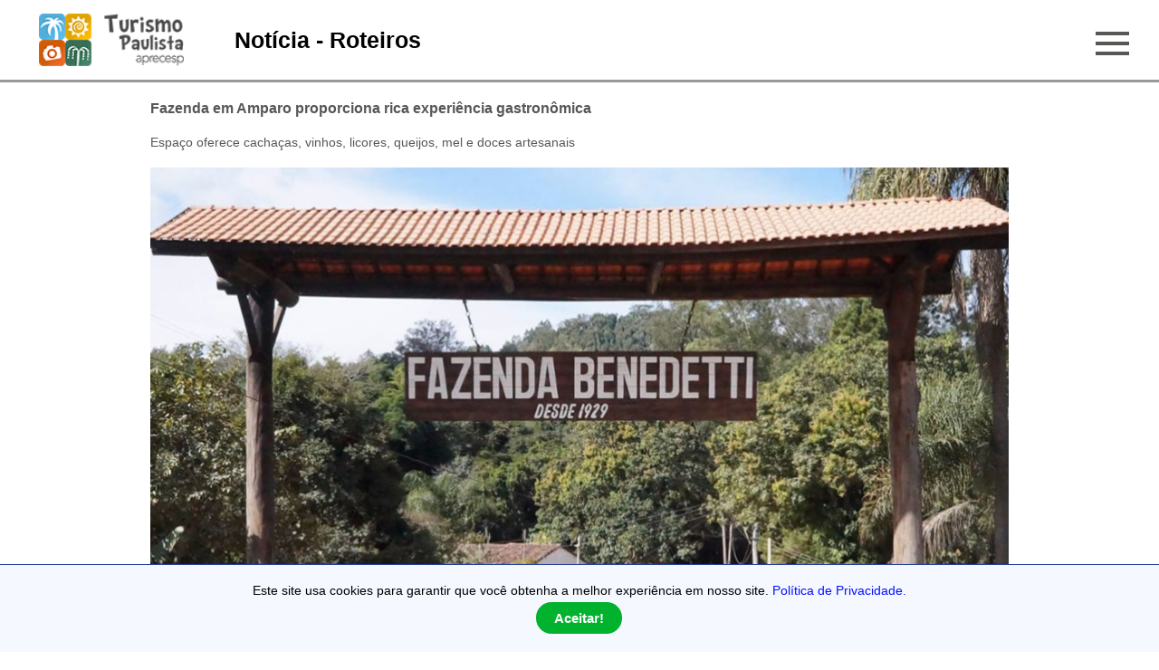

--- FILE ---
content_type: text/html; charset=UTF-8
request_url: https://www.turismopaulista.tur.br/noticia/03-10-2021_fazenda_em_amparo_proporciona_rica_experiencia_gastronomica
body_size: 4809
content:

<!doctype html>
<html lang="pt-br">
	<head>
        <meta charset="utf-8">
        <meta name="viewport" content="width=device-width, height=device-height, initial-scale=1.0, user-scalable=0, minimum-scale=1.0, maximum-scale=1.0">
                
        <link rel="shortcut icon" type="image/x-icon" href="imagens/icone.ico">        
        
        <link type="text/css" rel="stylesheet" href="../lib/css/estilo.css" />
		
		
		<style>

.box-cookies.hide {
  display: none !important;
}

.box-cookies {
position:fixed;
		left:0;
		bottom:0;
		background:#F5F8FE;
		padding:20px 0 20px 0;
		border-top:1px solid #273F9F;
		z-index:998;
}

.box-cookies .msg-cookies,
.box-cookies .btn-cookies {
  text-align: center;
  padding: 25px;
  color: #fff;
  font-size: 18px;
}

.box-cookies .btn-cookies {
 /* background: #1e88e5;
  cursor: pointer;
  align-self: normal;*/
	
	
	display:inline-block;
				width:auto;
				margin:5px 0 0 0;
				padding:10px 20px 10px 20px;
				font-size:15px;
				line-height:15px;
				color:#FFFFFF;
				font-weight:bold;
				border-radius:50px;
				background:#00B22D;
				outline:none;
				cursor:pointer;
				transition:0.5s;
	
}

@media screen and (max-width: 600px) {
  .box-cookies {
    flex-direction: column;
  }
}

</style>
		
	<style>
	
	/* Remover sublinhado do link apenas nesse bloco (opcional) */
.item a {
  text-decoration: none;
}

/* Botão simples */
.mais_noticias {
  display: inline-block;
  padding: 10px 18px;
  background: #bf202e;   /* cor de fundo padrão */
  color: #fff;           /* cor do texto padrão */
  border: 2px solid #bf202e;
  border-radius: 6px;
  font-weight: 600;
  /* Opcional: transição suave */
  transition: background-color 0.2s ease, color 0.2s ease;
	max-width: 40%;
}

/* Inverte as cores quando passar o mouse (ou focar) no link pai */
.item a:hover .mais_noticias,
.item a:focus .mais_noticias {
  background: #fff;
  color: #bf202e;
}
	
	</style>		
        
        <script type="text/javascript" src="../lib/js/jquery-2.2.0.min.js"></script>
<script async src="https://www.googletagmanager.com/gtag/js?id=G-YVMHBXGCVR"></script>
<script>
  window.dataLayer = window.dataLayer || [];
  function gtag(){dataLayer.push(arguments);}
  gtag('js', new Date());

  gtag('config', 'G-YVMHBXGCVR');
</script>		 



        
                
        <meta name="description" content="" />
        <meta name="keywords" content="" />
        
        <title>Turismo Paulista - Aprecesp</title>  
          
    </head>





    <body>
    	
        <header>
	
	<div class="box-cookies hide">
	
	<div class="area-conteudo"> 
        <div class="texto">
            Este site usa cookies para garantir que você obtenha a melhor experiência em nosso site. <a href="politica_de_privacidade.pdf" target="_blank" title="Política de Privacidade">Política de Privacidade.</a>
        </div>
        <div class="bt">
            <button class="btn-cookies">Aceitar!</button>
        </div>
    </div>
	

	
	
   <!--p class="msg-cookies">Este site usa cookies para garantir que você obtenha a melhor experiência em nosso site. <a href="arquivo/Politica-de-Privacidade-BMS-Robson-Godoi.docx" target="_blank" title="Política de Privacidade">Política de Privacidade</a></p-->
   
</div>

<script>
	//verificar se foi aceito e ocultar div "box-politica"
	//document.getElementById("box-politica").style.display="none";
	
	/*function aceitarPolitica(){
		document.getElementById("box-politica").style.display="none";
		alert('Executar código');
			
	}*/
	
	(() => {
  if (!localStorage.pureJavaScriptCookies) {
    document.querySelector(".box-cookies").classList.remove('hide');
  }
  
  const acceptCookies = () => {
    document.querySelector(".box-cookies").classList.add('hide');
    localStorage.setItem("pureJavaScriptCookies", "accept");
  };
  
  const btnCookies = document.querySelector(".btn-cookies");
  
  btnCookies.addEventListener('click', acceptCookies);
})();
	
	
</script>
	
	
    <div id="topo">
        <div id="logo">
            <a href="../index" title="Turismo Paulista aprecesp">
                <img src="../imagens/logo-turismo-paulista.png" alt="Turismo Paulista aprecesp" />
            </a>
        </div>
        <div id="titulo-pagina">
            <h1 style="color:black">Notícia - Roteiros</h1>
        </div>
        <div id="box-pesquisa">
                          
                                    
        </div>
        <div id="box-menu">
            <img src="../imagens/icone-menu.png" alt="Menu" id="icone-menu" title="Menu" />
            <div id="tela-menu">
                <div id="fechar"><img src="../imagens/icone-fechar-menu.png" alt="" title="Fechar" /></div>
                <div class="menu">
                    <div class="box-link">
    <a href="../index" title="Home" class="">Home</a>
</div>
<div class="box-link">
    <a href="../estancias" title="Estâncias" class="">Estâncias</a>
</div>
<div class="box-link">
    <a href="../quem-somos" title="Segmentos turísticos" class="">Segmentos turísticos</a>
</div>
<div class="box-link">
    <a href="../roteiros-circuitos" title="Roteiros e circuitos" class="">Roteiros e circuitos</a>
</div>
<div class="box-link">
    <a href="../noticias" title="Notícias" class="">Notícias</a>
</div>
<div class="box-link">
    <a href="../quem-somos" title="Quem somos" class="">Quem somos</a>
</div>
<div class="box-link">
    <a href="../agenda" title="Agenda" class="">Agenda</a>
</div>
<div class="box-link">
    <a href="../cadastro" title="Cadastro" class="">Cadastro</a>
</div>
<div class="box-link">
    <a href="../login" title="Associados" class="">Associados</a>
</div>
<div class="box-link box-link-politica">
    <a href="../politica_de_privacidade.pdf" title="Política de privacidade e direitos autorais" class="politica-privacidade.php" target="_blank">Política de privacidade e direitos autorais</a>
</div>                </div>
            </div>
        </div>
    </div>
</header>        
    	<div id="area-conteudo">
        	<div id="area-dir"></div>
            <div id="conteudo">
                
                <div class="post">
                    <div class="titulo">
                        Fazenda em Amparo proporciona rica experiência gastronômica                    </div>
                    <div class="subtitulo">
                        Espaço oferece cachaças, vinhos, licores, queijos, mel e doces artesanais                    </div>
                    <div class="imagem">
						
												
						<img src="../imagens/conteudo/730.jpg" alt="" />
						
												
                        
                    </div>
                    <div class="texto">
                    	<p>A <strong>Fazenda Benedetti,</strong> no Circuito das &Aacute;guas, &eacute; conhecida por seus produtos artesanais. Localizada em Amparo, a propriedade de 1929 produz cacha&ccedil;as, algumas delas premiadas, vinhos, licores, mel, queijos, doces.&nbsp;&nbsp;<br />
Todo o espa&ccedil;o fica aberto para visita&ccedil;&atilde;o. &Eacute; poss&iacute;vel conhecer a hist&oacute;ria da fam&iacute;lia de origem italiana propriet&aacute;ria da fazenda e se conectar com a natureza. O programa &eacute; ideal para os fins de semana ou feriados e pode ser feito individualmente ou em pequenos grupos, fam&iacute;lias e casais.<br />
<strong>Produtos artesanais e loja&nbsp;</strong><br />
A fazenda conta com o Caf&eacute; Spazio Benedetti, uma cafeteria que oferece sandu&iacute;ches, bolos caseiros, sucos e o tradicional caf&eacute; coado na hora. Ainda &eacute; poss&iacute;vel experimentar o chocolate da Nonna, caf&eacute; com leite trufado Benedetti e os demais itens dispon&iacute;veis no card&aacute;pio.<br />
Na propriedade existe tamb&eacute;m a Panetteria Zia Theresa, com p&atilde;o da fazenda, crostoli e outras op&ccedil;&otilde;es italianas, como talharim nos sabores alho, uva, integral, defumado, cacha&ccedil;a e mel. No local, &eacute; poss&iacute;vel encontrar uma sele&ccedil;&atilde;o de espumantes e vinhos de diferentes teores.<br />
Os variados alimentos proporcionam experi&ecirc;ncias gastron&ocirc;micas, com gostinho de interior. Os Benedetti disponibilizam uma loja em que visitantes podem comprar os licores e cacha&ccedil;as de fabrica&ccedil;&atilde;o pr&oacute;pria, al&eacute;m do mel, doces, compotas, geleias, pimentas e conservas tamb&eacute;m produzidos na fazenda.<br />
<strong>Origem da Fazenda</strong><br />
A fam&iacute;lia Benedetti t&ecirc;m origem italiana. Por volta de 1880, impulsionados pelas transforma&ccedil;&otilde;es socioecon&ocirc;micas que afetaram a Europa, a fam&iacute;lia imigrou para o Brasil, especificadamente para as cidades de Amparo e Serra Negra. Quando chegaram na regi&atilde;o, come&ccedil;aram a trabalhar como meeiros na cafeicultura e assim conquistaram a fazenda onde hoje vivem.<br />
J&aacute; em 1929, como pagamento de uma d&iacute;vida, o patriarca Antonio Benedetti recebeu um alambique para produ&ccedil;&atilde;o de cacha&ccedil;a juntamente com dois burros. &Eacute; esse o divisor de &aacute;guas na hist&oacute;ria da fam&iacute;lia.<br />
Como j&aacute; possu&iacute;a o engenho, Antonio e seus filhos come&ccedil;aram a produzir cacha&ccedil;a para consumo pr&oacute;prio e o excedente era vendido para vizinhos. A fama da boa bebida se espalhou e a produ&ccedil;&atilde;o aumentou gradativamente. At&eacute; hoje a fam&iacute;lia produz cacha&ccedil;a artesanalmente, mantendo a tradi&ccedil;&atilde;o h&aacute; mais de 92 anos.<br />
<strong>Localiza&ccedil;&atilde;o e contatos</strong><br />
Para conhecer a Fazenda Benedetti basta entrar em contato atrav&eacute;s do telefone (19) 3807-9727 ou pelo WhatsApp (19) 9.7114-4731. O atendimento ocorre todos os dias, das 8h &agrave;s 17h.<br />
O espa&ccedil;o fica na Rodovia SP 360 (Amparo/Serra Negra) Km 138, Almeidas, Amparo/SP. Para saber mais, &eacute; poss&iacute;vel acessar a p&aacute;gina da Fazenda Benedetti no <a href="https://www.facebook.com/fazendabenedetti"><strong>Facebook</strong></a>, <a href="https://www.instagram.com/fazendabenedetti/"><strong>Instagram</strong></a> ou o <a href="https://www.fazendabenedetti.com.br/index.html"><strong>site</strong></a> do empreendimento.</p>
						
												<a  class="mais_noticias" href="https://www.acidadeon.com/circuitodasaguas/acontece-no-circuito/NOT,0,0,1669396,fazenda-em-amparo-proporciona-rica-experiencia-gastronomica.aspx" target="_blank">
							</a>
												
				
						
												
				
						
													
						
                    </div>
					
					
					
                    
										
                    <div class="data-autor">
                        <strong>Autor: </strong>A CIDADE ON <br><strong>Data:</strong> 03/10/2021                    </div>          
					
					
					
					
                    <!--div class="tag">
                        <a href="#" title="tags">#tags</a>
                        <a href="#" title="tags">#tags</a>
                        <a href="#" title="tags">#tags</a>
                        <a href="#" title="tags">#tags</a>
                        <a href="#" title="tags">#tags</a>
                        <a href="#" title="tags">#tags</a>
                    </div-->
                </div>
                                
                <!--div class="item">
                	<div class="titulo">
                        Comentários:
                    </div>
                    <div id="comentarios">
                        <div class="comentario">
                            <div class="foto">
                            	<img src="imagens/foto-comentario.jpg" alt="" />
                            </div>
                            <div class="texto">
                            	Lorem ipsum dolor sit amet, consectetuer adipiscing elit, sed diam nonummy nibh euismod tincidunt ut
laoreet dolore magna aliquam erat volutpat. Ut wisi enim ad minim veniam, quis nostrud exerci tation<br />
								< | > <a href="#" title="Responder">Responder</a> • <a href="#" title="Compartilhar">Compartilhar</a>
                            </div>
                        </div>
                        <div class="comentario">
                            <div class="foto">
                            	<img src="imagens/foto-comentario.jpg" alt="" />
                            </div>
                            <div class="texto">
                            	Lorem ipsum dolor sit amet, consectetuer adipiscing elit, sed diam nonummy nibh euismod tincidunt ut
laoreet dolore magna aliquam erat volutpat. Ut wisi enim ad minim veniam, quis nostrud exerci tation<br />
								< | > <a href="#" title="Responder">Responder</a> • <a href="#" title="Compartilhar">Compartilhar</a>
                            </div>
                        </div>
                    </div>
                </div-->
                
                                
            </div>
            <div id="area-esq"></div>
        </div>
        
        <footer>
    <div id="rodape">
        <div class="area-conteudo">
            <div id="redes-sociais">
                <div class="box-rede">
                    <a href="https://www.instagram.com/turismopaulista/#" target="_blank" title="">
                        <img src="../imagens/icone-instagram.png" alt="" />
                    </a>
                </div>
                <div class="box-rede">
                    <a href="https://www.facebook.com/turismopaulista" target="_blank" title="">
                        <img src="../imagens/icone-facebook.png" alt="" />
                    </a>
                </div>
                <div class="box-rede">
                    <a href="https://www.youtube.com/@turpaulista" target="_blank" title="">
                        <img src="../imagens/icone-youtube.png" alt="" />
                    </a>
                </div>
               
				
				<div class="box-rede">
                    <a href="https://www.tiktok.com/@turismopaulista?_t=ZM-8y33zwVztuI&_r=1" target="_blank" title="">
                        <img src="../imagens/icone_tiktok.png" alt="" />
                    </a>
                </div>
				
				 <div class="box-rede">
                    <a href="https://www.flickr.com/photos/97736029@N02/sets/" target="_blank" title="">
                         <img src="../images/flickr.png" alt="" />
                    </a>
                </div>
				
				<div class="box-rede">
                    <a href="https://www.linkedin.com/in/aprecesp-turismo-paulista-4488aab3/" target="_blank" title="">
                         <img src="../images/linkedin.png" alt="" />
                    </a>
                </div>
				
				
            </div>
        </div>
        <div id="menu-rodape">
            <div class="box-link">
    <a href="../index" title="Home" class="">Home</a>
</div>
<div class="box-link">
    <a href="../estancias" title="Estâncias" class="">Estâncias</a>
</div>
<div class="box-link">
    <a href="../quem-somos" title="Segmentos turísticos" class="">Segmentos turísticosaaa</a>
</div>

<div class="box-link">
    <a href="../roteiros-circuitos" title="Roteiros e circuitos" class="">Roteiros e circuitos</a>
</div>
<div class="box-link">
    <a href="../noticias" title="Notícias" class="">Notícias</a>
</div>
<div class="box-link">
    <a href="../quem-somos" title="Quem somos" class="">Quem somos</a>
</div>
<div class="box-link">
    <a href="../agenda" title="Agenda" class="">Agenda</a>
</div>
<div class="box-link">
    <a href="../cadastro" title="Cadastro" class="">Cadastro</a>
</div>
<div class="box-link">
    <a href="../associados" title="Associados" class="">Associados</a>
</div>
<div class="box-link box-link-politica">
    <a href="../politica_de_privacidade.pdf" title="Política de privacidade e direitos autorais" class="politica-privacidade.php" target="_blank">Política de privacidade e direitos autorais</a>
</div>                      
        </div>
        <div id="copy">
            © Todos os direitos reservados
        </div>
        
    </div>
</footer>

<script>
    $("#topo #box-menu #icone-menu").click(function(){
        //$(".menu>ul").toggle(); sem efeito
        $("#tela-menu").slideToggle(300); //com efeito
        //$('html, body').css({
            //overflow: 'hidden'
        //});
    });
    $("#tela-menu #fechar").click(function(){
        //$(".menu>ul").toggle(); sem efeito
        $("#tela-menu").slideToggle(300); //com efeito
        //$('html, body').css({
            //overflow: 'auto'
        //});
    });
    
    $(function() {
        $("#submenu-cidade-item a").click(function (event) {
            event.preventDefault();
            var idElemento = $(this).attr("href");
            var deslocamento = $(idElemento).offset().top;
            $('html, body').animate({ scrollTop: deslocamento }, 'slow');
        });
    });
</script>
                
    </body>
</html>

--- FILE ---
content_type: text/css
request_url: https://www.turismopaulista.tur.br/lib/css/estilo.css
body_size: 31957
content:
	@font-face{
		font-family:'Gotham-Book';
		src: url('../fontes/Gotham-Book/Gotham-Book.eot');
		src: url('../fontes/Gotham-Book/Gotham-Book.eot') format('embedded-opentype'),
			 url('../fontes/Gotham-Book/Gotham-Book.woff') format('woff'),
			 url('../fontes/Gotham-Book/Gotham-Book.ttf') format('truetype'),
			 url('../fontes/Gotham-Book/Gotham-Book.svg#Gotham-Book') format('svg');
	}
	*{
		font-family:Verdana, Geneva, sans-serif;
		font-size:14px;
		color:#000000;
		padding:0;
		margin:0;
		border:0;
	}	
	html, body {
		width:100%;
		height:100%;
		margin:0 auto;
		text-align:center;
		background:#FFFFFF;
	}
	body{
		overflow-x: hidden;
	}
	img{
		width:100%;
		height:auto;
		border:0;
		margin-bottom:-3px;
	}
	p{
		margin-bottom:15px !important;
	}
	a{
		text-decoration:none;
		transition:0.5s;
		color: #0411FF;
	}
		a:hover{
		}
	div{
		display:inline-block;
		vertical-align:top;
		width:100%;
	}
	.area-conteudo{
		width:96%;
		max-width:1350px;
		padding:0 2% 0 2%;
	}
	::selection {
		background:#CCD5DE;
		color:#000;
	}
	::-moz-selection {
		background:#CCD5DE;
		color:#000;
	}
	::-webkit-input-placeholder { /* Edge */
	  color:#A6A6A9;
	}	
	:-ms-input-placeholder { /* Internet Explorer 10-11 */
	  color:#A6A6A9;
	}	
	::placeholder {
	  color:#A6A6A9;
	}
	
:root {
	--cor-1: #F6F6F6;
	--cor-2: #FFFFFF;
	--cor-3: #575757;
	--tam-font-titulo-post: 35px;
	--tam-font-titulo-pagina: 25px;
	--tam-font-titulo: 14px;
	--tam-font-texto: 12px;
}

/* ----- TELA MENU ----- */
	#tela-menu{
		display:none;
		position:absolute;
		right:0;
		top:74px;
		width:20%;
		min-width:250px;
		height:auto;
		max-height:70vh;
		overflow:auto;
		padding:10px 2% 10px 2%;
		background:rgba(246,246,246,1);
		z-index:999;
		border:1px solid #999999;
	}
		#tela-menu #fechar{
			display:none;
			position:absolute;
			width:auto;		
			right:5.5%;
			top:30px;
		}
			#tela-menu #fechar img{
				width:32px;
				height:38px;
				cursor:pointer;
			}
		#tela-menu .menu{
			flex-wrap:wrap;
			align-content:top;	
			text-align:left;
		}
			#tela-menu .menu .box-link{
				padding:10px 0 10px 0;
				vertical-align:middle;
			}
				#tela-menu .menu .box-link a{
					display:inline-block;
					width:100%;
					font-size:18px;
					color:#575757;
				}
				footer #rodape #menu-rodape .box-link .up{
					color:#000000;
				}

/* ----- BANNER ----- */
	#banner{
		padding:50px 0 50px 0;
		margin:0 0 10px 0;
	}
		#banner #box-pesquisa{
			width:50%;
			padding:0 0 50px 0;
		}
			#idiomas{
				font-weight:bold;
				font-size:14px;
			}
				#idiomas a{
					font-weight:bold;
					font-size:14px;
				}
		#banner #imagem-menu{
		}
			.banner-intranet #imagem-menu #menu-intranet-mobile{
				display:none;
				width:500px;
			}
			.banner-intranet #imagem-menu #menu-intranet{
				width:975px;
			}
			
			.banner-index #imagem-menu #menu-index-mobile{
				display:none;
				width:500px;
			}
			.banner-index #imagem-menu #menu-index{
				width:804px;
			}
			
	.banner-intranet{
		background:url(../../imagens/banner-intranet.jpg) center top no-repeat;
		background-size:cover;
	}
	/*.banner-index{
		background:url(../../imagens/banner-index.jpg) center top no-repeat;
		background-size:cover;
	}*/

/* ----- TOPO----- */
	header{}
		header #topo{
			display:flex;
			border-bottom:3px solid #999999;
		}
			header #topo #logo{
				width:30%;
				padding:15px 2% 15px 1%;
			}
				header #topo #logo img{
					max-width:160px;
				}
			header #topo #titulo-pagina{
				width:45%;
				padding:30px 3% 10px 0;
				text-align:left;
				vertical-align:top;
			}
				header #topo #titulo-pagina h1{
					font-size: var(--tam-font-titulo-pagina);
				}
			header #topo #box-pesquisa{
				width:75%;
				padding:30px 0 10px 0;			
			}
				.campo-busca{
					width: calc(100% - 42px);
					padding:7px 35px 7px 5px;
					border:1px solid #575756;
					border-radius:5px;
					background:url(../../imagens/lupa-campo-pesquisa.png) 99% no-repeat #FFF;
					outline:none;
					text-align:center;
					-webkit-appearance:inherit;
					-moz-appearance:inherit;
					appearance:inherit;
				}
				.campo-busca-interna{
					width: calc(75% - 42px);
					background-color:#F6F6F6;
					padding:15px 35px 15px 5px;
				}
					.campo-estancia{
						max-width:250px;
					}
			header #topo #box-menu{
				width:7%;
				padding:35px 2% 10px 2%;
			}
				header #topo #box-menu img{
					max-width:37px;
					cursor:pointer;
				}

/* ----- CONTEÚDO ----- */
	#area-conteudo{
		display:flex;
	}
		#area-conteudo #area-dir, #area-conteudo #area-esq{
			width:13%;
		}
			.box-lateral{
				width:90%;
				padding:70px 5% 20px 5%;
			}
				.box-lateral .titulo{					
				}
				.box-lateral a{
					display:inline-block;
					max-width: 80px;
					padding:5px 5% 5px 5%;
					margin:5px 0 0 0;
					/*border:1px solid #000000;
					border-radius:5px;		
					text-align:center;		*/
				}
					.box-lateral a:hover{
						background:#F6F6F6;	
					}
				
		#area-conteudo #conteudo{
			width:74%;			
		}
		
		.carrossel{
			padding:20px 0 20px 0;
		}
			.carrossel .box-imagem{
				position:relative;
				text-align:left;
			}
				.carrossel .box-imagem .tarja{
					position:absolute;
					width:96%;
					top:25px;
					padding:25px 2% 25px 2%;
					background-color:rgba(255,255,255,.5);
					font-size: var(--tam-font-titulo-post);
					font-weight:bold;
					text-align:center;
				}
				.carrossel .box-imagem .tarja-baixo{
					top:inherit;
					bottom:60px;
				}
				
		.botao-mais{
			padding:10px 0 0 0;
			text-align:center;
		}		
		.menu-item{
			display:flex;
			justify-content:space-between;
		}
			.menu-item a, .botao-mais a{
				display:inline-block;
				color: #ffffff;
				width:auto;
				padding:10px 20px 10px 20px;			
				background:#bf202e;
				text-align:center;
				font-weight:bold;
			}
				.menu-item a:hover, .botao-mais a:hover{
					background:#ffff;
					color: #bf202e;
				}
		
		#box-estancias{
			display:flex;
			justify-content:space-between;
		}
			#box-estancias .apresentacao{
				width:47% !important;
			}
			#box-estancias .receptivo-segmento{
				width:48%;
			}
				#box-estancias .receptivo-segmento .segmento .box-icones{
					text-align:left;
				}
					#box-estancias .receptivo-segmento .segmento .box-icones a{
						display:inline-block;
						width:45px;
						margin:10px 5px 0 5px;
					}
		
		#box-segmentos{
			display:flex;
			justify-content:space-between;
			flex-wrap:wrap;
			padding:0 0 0 0;
		}
			#box-segmentos .texto{
				padding-top:0 !important;
				padding-bottom:0 !important;
			}
			#box-segmentos .box-links{
				display:flex;
				justify-content:space-between;
				flex-wrap:wrap;
				width:60%;
				padding:0 0 0 0;
			}
				#box-segmentos .box-links a{
					display:inline-block;
					width: calc(48% - 20px);
					padding:10px 10px 10px 10px;
					margin:0 0 10px 0;				
					background:#FFFFFF;
					font-weight:bold; 
					text-decoration: underline;
					vertical-align: middle;
				}
					#box-segmentos .box-links a:hover{
						background: var(--cor-3);
						color:#FFFFFF;
					}
			#box-segmentos .box-icones{
				width:36%;
				text-align:right;
			}
				#box-segmentos .box-icones a{
					display:inline-block;
					width: 55px;
					margin:0 0 10px 10px;
				}
			
		
		#box-roteiros{
			display:flex;
			justify-content:space-between;
			flex-wrap:wrap;
			padding:0 0 10px 0;
		}
			#box-roteiros .roteiro{
				display:flex;
				width:47%;
				margin:20px 0 0 0;
			}
				#box-roteiros .roteiro a{
					display:inline-block;
					width:100%;
				}
				#box-roteiros .roteiro .texto-roteiro{
					width:calc(100% - 20px);
					padding:0 5px 0 5px;
					text-align:left;
				}
					#box-roteiros .roteiro .texto-roteiro img{
						float:left;
						width:36%;
						max-width:243px;
						margin:0 15px 0 -5px;
					}
			
			.box-select{
				padding:5px 0 5px 0;
				text-align:left;
			}
				.box-select .campo-select{
					width:auto;
					padding:10px 15px 10px 15px;
					background:#F6F6F6;
				}
					.box-select .campo-select option{
						width:auto;
						margin:5px;
						padding:5px;
						background:#FFFFFF;
					}
			
			.box-secao .submenu{
				display:flex;
				justify-content:space-between;
				text-align:center;
				margin-bottom:5px;
			}
				.box-secao .submenu .botao{
					width:calc(24% - 40px);
					padding:10px 20px 10px 20px;
					background:#FFFFFF;
					font-weight:bold;
					cursor:pointer;
				}
				.box-secao .submenu .botao-ativo{
					padding:10px 20px 15px 20px;
					margin-bottom:-5px;
				}
			
			.box-secao .paginas{
				height:auto;
				max-height:290px;
				overflow:auto;	
			}	
			.box-secao .paginas-ativa{
				display:inline-block;			
			}
			.box-secao .paginas-inativa{
				display:none;			
			}			
				.box-secao .paginas::-webkit-scrollbar{
					width:10px;
				}			
				.box-secao .paginas::-webkit-scrollbar-track{
					-webkit-box-shadow:inset 0 0 6px rgba(237,237,237,1); 
					border-radius:10px;
				}			
				.box-secao .paginas::-webkit-scrollbar-thumb{
					border-radius:10px;
					-webkit-box-shadow:inset 0 0 6px rgba(198,198,198,1); 
				}
				.box-secao .paginas .secao-item{
					width:calc(100% - 10px);
					padding-right:10px;
				}
					.box-secao .paginas .carrossel{
						float:left;
						width:20%;
						max-width:175px;
						margin:-15px 15px 0 0 !important;
					}
		.box-noticias-lado{
			display:flex;
			width:32%;
			justify-content:space-between;
			flex-wrap:wrap;
		}
			.box-noticias-lado .noticia{
				width:100%;
				margin:20px 0 0 0;				
			}
				.box-noticias-lado .noticia a{
					display:inline-block;
					width:100%;
					background:#FFFFFF;
				}
				.box-noticias-lado .noticia .texto-noticia{
					width:calc(100% - 10px);
					padding:0 5px 0 5px;					
					font-size:13px;
				}
					.box-noticias-lado .noticia .texto-noticia img{
						float:left;
						width:41%;
						margin:0 5px 0 -5px;
					}
					.box-noticias-lado .noticia .texto-noticia .subtitulo{
						color:#009FE3;
					}			
				
		#box-noticias{
			display:flex;
			justify-content:space-between;
			flex-wrap:wrap;
			padding:0 0 10px 0;
		}
			#box-noticias .noticia{
				display:flex;
				width:32%;
				margin:20px 0 0 0;
				background:#FFFFFF;
			}
				#box-noticias .noticia a{
					display:inline-block;
					width:100%;
				}
				#box-noticias .noticia .texto-noticia{
					width:calc(100% - 10px);
					padding:0 5px 0 5px;					
					font-size:13px;
				}
					#box-noticias .noticia .texto-noticia img{
						float:left;
						width:41%;
						margin:0 5px 0 -5px;
					}
					#box-noticias .noticia .texto-noticia .subtitulo{
						color:#009FE3;
					}
		#mapa-mobile{
			display:none;
			padding:20px 0 20px 0;
		}
			#mapa-mobile img{
				width:90%;
				max-width:928px;
			}
		#mapa-desktop{
			display:inline-block;
		}
		#icones-cidades{
			display:none;
		}
		
		#mapa{
			padding:20px 0 20px 0;
		}
			#mapa img{
				max-width:815px;
			}
		
		.post{
			padding:20px 0 20px 0;
			text-align:left;
		}
			.post .titulo{
				color: var(--cor-3);
				font-size: 16px;
				font-weight:bold;
			}
			.post .subtitulo{
				padding:20px 0 20px 0;
				color: var(--cor-3);
				font-size: 14px;
			}
			.post .texto{
				padding:20px 0 20px 0;
			}
			.post .data-autor{
				width:35%;
				font-size: var(--tam-font-texto);
				color: var(--cor-3);
				line-height:22px;
			}
			.post .tag{
				float:right;
				width:60%;
				text-align:right;
			}
				.post .tag a{
					display:inline-block;
					color: var(--cor-3);
					width:auto;
					margin:0 0 5px 10px;
				}
		
		.comentario{
			display:flex;
			flex-wrap:wrap;
			align-items:center;
		}
			.comentario .foto{
				width:75px;
			}
				.comentario .foto img{
					width:50px;
					border-radius:50px;
				}
			.comentario .texto{
				width:calc(100% - 75px);
			}
				
		#parceiros{
			display:flex;
			flex-wrap:wrap;
			justify-content:space-between;
		}
			#parceiros .parceiro{
				width:21%;
				padding:10px 0 0 0;
			}
		
		#noticias{
			display:flex;
			justify-content:space-between;
		}
			#noticias .noticia{
				width:20%;
				padding:10px 0 0 0;
			}
			#noticias .noticia .texto-noticia{
				width: calc(100% - 10px);
				padding:5px 5px 5px 5px;
				margin:3px 0 0 0;
				background:#FFFFFF;
			}
				#noticias .noticia .texto-noticia .subtitulo{
					color:#009FE3;
				}
	.box-calendario{
		width:50%;
		padding:10px 25% 10px 25%;
		text-align:center;
	}
		.box-calendario .box-mes{
			padding:5px 0 5px 0;
			background:#FFF;
		}
		.box-calendario .box-dias{
			display:flex;
			flex-wrap:wrap;
			width:calc(100% - 10px);
			padding:5px 5px 5px 5px;
			margin:10px 0 0 0;
			background:#FFF;
		}
			.box-calendario .box-dias .dia{
				width:14%;
				padding:10px 0 10px 0;
				font-weight:bold;
			}
				.box-calendario .box-dias .dia a{
					font-weight:bold;
				}
			.box-calendario .box-dias .hoje{
				background:#F00;
				border-radius:50px;
			}

/* ----- FORMULÁRIOS ----- */
	#area-conteudo .formulario{
		width:60%;
		margin:20px 0 20px 0;
		padding:15px 20% 15px 20%;		
		background: var(--cor-1);
		text-align:left;
	}
	#area-conteudo .form-login{
		padding-top:50px;
		padding-bottom:25px;
	}
		#area-conteudo .formulario .campos{
			width:92% ;
			padding:10px 4% 10px 4%;
			margin:20px 0 0 0;
			color:#595959;
			background:#FFFFFF;
			border:1px solid #000000;
			border-radius:15px;
			outline:none;
			resize:none;
		}
		#area-conteudo .formulario .interesses{
			padding:20px 0 20px 0;
		}
		#area-conteudo .formulario .aceito fieldset label{
			font-size:13px;
		}
		
		#area-conteudo .formulario .box-botao{
			padding:30px 0 0 0;
			text-align:center;
		}
			#area-conteudo .formulario .box-botao .botao{
				-moz-appearance: none !important; 
				-webkit-appearance: none !important; 
				appearance: none !important;
				display:inline-block;
				width:auto;
				padding:10px 10% 10px 10%;
				font-weight:bold;
				border:1px solid #000000;
				border-radius:15px;				
				background:#458367;
				outline:none;
				cursor:pointer;
				transition:0.5s;
			}
				#area-conteudo .formulario .box-botao .botao:hover{
					background:#55AED9;
				}
		#area-conteudo .formulario .observacao{
			padding-top:50px;
			font-size:14px;
		}

/* ----- CONTEÚDO INTRANET ----- */		
	#area-conteudo #submenu-interna{
		text-align:left;
		padding:0 0 10px 0;
		margin:0 5px 0 0;
	}		
		#area-conteudo #submenu-interna #submenu-cidade{
			width:auto;
			background: var(--cor-1);
			padding:10px 10px 10px 10px;
			font-weight:bold;
		}
		#area-conteudo #submenu-interna #submenu-cidade-item{
			width:300px;
			padding:5px 10px 0 10px;
			background: var(--cor-1);
		}
			#area-conteudo #submenu-interna #submenu-cidade-item a{
				display:inline-block;
				width: calc(100% - 20px);
				padding:5px 10px 5px 10px;
				margin:0 0 5px 0;				
				background:#FFFFFF;
				font-weight:bold; 
			}
				#area-conteudo #submenu-interna #submenu-cidade-item a:hover{
					background: var(--cor-3);
					color:#FFFFFF;
				}
	#area-conteudo .item{
		width:calc(100% - 30px);
		padding:15px;
		margin:0 0 20px 0;
		background: var(--cor-1);
		text-align:left;
	}
	#area-conteudo .margin-top{
		margin-top:20px;
	}
		#area-conteudo .item .sublinks{
			width:88%;
			padding:5px 6% 5px 6%;
		}
			#area-conteudo .item .sublinks a{
				display:inline-block;
				color: var(--cor-3);
				width:21%;
				padding:5px 5px 5px 5px;
				margin:5px 1% 5px 1%;				
				background:#FFFFFF;
				text-align:center;
			}
				#area-conteudo .item .sublinks a:hover{
					background: var(--cor-3);
					color: #FFFFFF;
				}
		
		#area-conteudo .item .titulo-estancia{
			padding-bottom:10px;
			font-size: var(--tam-font-titulo-pagina);
			font-weight:bold;
		}
		#area-conteudo .item .titulo{
			font-size: var(--tam-font-titulo);
			font-weight:bold;
		}
		#area-conteudo .item .subtitulo{
			font-size: var(--tam-font-texto);
			font-weight:bold;
		}
		#area-conteudo .item .texto{
			font-size: var(--tam-font-texto);
			padding:15px 0 15px 0;
			text-align:left;
			line-height:22px;
		}

		#area-conteudo .item .textosubtitulo{
			padding:0 0 20px 0;
		}
		#area-conteudo .item .data-autor{
			width:35%;
			font-size: var(--tam-font-texto);
			color: var(--cor-3);
			line-height:22px;
		}
		#area-conteudo .item .botoes{
			float:right;
			width:60%;
			text-align:right;
		}
			#area-conteudo .item .botoes a{
				display:inline-block;
				color: var(--cor-3);
				width:auto;
				padding:12px 25px 12px 25px;
				margin:0 0 3px 10px;				
				background:#FFFFFF;
				font-weight:bold; 
			}
				#area-conteudo .item .botoes a:hover{
					background: var(--cor-3);
					color: #FFFFFF;
				}
				
		#area-conteudo .item .subitem{
			width:calc(100% - 30px);
			padding:15px;
			margin:0 0 20px 0;
			background: var(--cor-2);
			text-align:left;
		}
			#area-conteudo .item .subitem .botoes a{
				background: var(--cor-1);
			}
				#area-conteudo .item .subitem .botoes a:hover{
					background: var(--cor-3);
				}
			#area-conteudo .item .subitem .box-foto{
				width:25%;
				padding:0 10px 0 0;
			}
				#area-conteudo .item .subitem .box-foto img{
					max-width:325px;
				}
			#area-conteudo .item .subitem .box-texto{
				width:calc(74% - 10px);
			}
			
		.item .botao-segmento{
			width:28%;
			margin:10px 4.5% 10px 0;
		}
			.item .botao-segmento .icone{
				vertical-align:middle;
				width:65px;
				cursor:pointer;
			}
			.item .botao-segmento .titulo{
				vertical-align:middle;
				width:calc(98% - 95px);
				padding:10px;
				margin:0 0 0 10px;
				background:#FFFFFF;
				cursor:pointer;
			}
			
	#menu-mapa{
		position:relative;
		text-align:left;
		margin-top:-200px;
		z-index:99;
	}
	#mapa{
		position:relative;
		max-width:815px;
	}
		#mapa .mapa{
			display:inline-block;
			position:absolute;
			left:0;
			display:none;
		}
	
/* ----- RODAPÉ ----- */	
	footer{}
								
		footer #rodape{
		}
			footer #rodape .area-conteudo{
			}
			footer #rodape #redes-sociais{
				padding:15px 0 25px 0;
			}
				footer #rodape .box-rede{
					width:10%;
					padding:0 1% 0 1%;
				}
					footer #rodape .box-rede img{
						max-width:35px;
					}
			footer #rodape #menu-rodape{
				padding:20px 0 20px 0;
				border-bottom:3px solid #999999;
				border-top:3px solid #999999;
			}
				footer #rodape #menu-rodape .box-link{
					width:auto;
					vertical-align:middle;
					padding:0 9px 0 9px;
				}				
					footer #rodape #menu-rodape .box-link a{
						font-size:16px;
						color:#575757;
					}
						footer #rodape #menu-rodape .box-link a:hover, footer #rodape #menu-rodape .box-link .up{
							color:#000000;
						}
				footer #rodape #menu-rodape .box-link-politica{
					max-width:135px;
					padding:0 0 0 9px;
					line-height:13px;
				}
					footer #rodape #menu-rodape .box-link-politica a{
						font-size:13px;
					}
			footer #rodape #copy{
				padding:15px 0 15px 0;
				font-size:13px;
				color:#575757;
			}
			footer #rodape .desenvolvedor{
				width:98%;
				padding:0 1% 5px 1%;
				font-size:10px;
				text-align:right;
				color:#575757;
			}
				footer #rodape .desenvolvedor a{
					font-size:10px;
					font-weight:bold;	
					color:#575757;				
				}
					footer #rodape .desenvolvedor a:hover{
						color:#000000;
					}


/* ----- COLUNAS ----- */
	.coluna2{
		display:flex;
		flex-wrap:wrap;
		justify-content:space-between;
	}
	.coluna2 .colunas{
		width:45% !important;
	}
	.coluna2 .coluna-icone{
		width:115px !important;
	}
	.coluna2 .coluna-texto{
		width:calc(98% - 115px) !important;
	}

/* ----- INDEX ----- */
	.roteiro-index{
		width:30% !important;
	}
		#box-roteiros .roteiro-index .texto-roteiro{
			width:100%;
			padding:0 0 10px 0;
		}
			#box-roteiros .roteiro-index .texto-roteiro img{
				float:inherit;
				max-width:inherit;
				width:100%;
				margin:0 0 0 0;
			}
	#noticia-cima{
		display:flex;
		width:100%;
		flex-wrap:wrap;
		justify-content:space-between;
	}
	.carrossel-noticias{
		/*width:66%;*/
		width: 100%;
	}
		.carrossel-noticias .carrossel{
			padding:20px 0 0 0 !important;
		}
			.carrossel-noticias .carrossel .tarja{
				padding-top:15px;
				padding-bottom:15px;
				font-size: var(--tam-font-titulo-pagina);
			}
	
	.carrossel-roteiro{
		display:flex;
		width:65%;		
	}
		.carrossel-roteiro .carrossel{
			padding:20px 0 0 0 !important;
		}
			.carrossel-roteiro .carrossel .tarja{
				padding-top:15px;
				padding-bottom:15px;
				font-size: var(--tam-font-titulo-pagina);
			}

@media (max-width: 1120px)
{
	.area-conteudo{
		width:100%;
		padding:0 0 0 0;
	}

/* ----- TELA MENU ----- */
	#tela-menu{
		display:none;
		position:fixed;
		left:0;
		top:0;
		width:100vw;
		height:100vh;
		margin-top:0px;
		max-height:inherit;
		padding:0 0 0 0;
		border:none;
	}
		#tela-menu #fechar{
			display:block;
			right:6.5%;
			top:15px;
		}
			#tela-menu #fechar img{
			}
		#tela-menu .menu{
			height:90vh;
			padding:5vh 0 5vh 0;
		}
			#tela-menu .menu .box-link{
				text-align:center;
				padding:7px 0 7px 0;
				vertical-align:middle;
			}
				#tela-menu .menu .box-link a{
					font-size:18px;
				}

/* ----- BANNER ----- */
	#banner{
		padding:50px 0 50px 0;
	}
		#banner #box-pesquisa{
			width:65%;
			padding:0 0 50px 0;
		}
		#banner #imagem-menu{
		}
			.banner-intranet #imagem-menu #menu-intranet-mobile{
				display:inline-block;
			}
			.banner-intranet #imagem-menu #menu-intranet{
				display:none;
			}
			.banner-index #imagem-menu #menu-index-mobile{
				display:inline-block;
			}
			.banner-index #imagem-menu #menu-index{
				display:none;
			}
			
	.banner-intranet{
	}
	
/* ----- TOPO----- */
	header{}
		header #topo{
			flex-wrap: wrap;
			border-bottom:none;
		}
			header #topo #logo{
				order:1;
				width:22%;
				padding:10px 3% 10px 3%;
			}
				header #topo #logo img{
					max-width:138px;
				}
			header #topo #titulo-pagina{
				order:4;
				width: calc(100% - 20px);
				padding:10px 10px 10px 10px;
				margin-bottom:5px;
				background: var(--cor-1);
			}
				header #topo #titulo-pagina h1{
					font-size: var(--tam-font-titulo);
				}
			header #topo #box-pesquisa{
				order:3;
				width:90%;
				padding:15px 0 10px 0;
			}
				header #topo #box-pesquisa .campo-busca{
					width: calc(100% - 42px);
					padding:7px 35px 7px 5px;
					border:1px solid #575756;
					border-radius:5px;
					background:url(../../imagens/lupa-campo-pesquisa.png) 99% no-repeat #FFF;
					outline:none;
					text-align:center;
				}
			header #topo #box-menu{
				order:2;
				width:67%;
				text-align:right;
				padding:18px 2% 10px 3%;
			}
				header #topo #box-menu img{
					max-width:37px;
				}

/* ----- CONTEÚDO ----- */
	#area-conteudo{
		flex-wrap: wrap;
	}
		#area-conteudo #area-dir, #area-conteudo #area-esq{
			width:100%;
			order:2;
		}
			.box-lateral{
				width:39%;
				padding:20px 5% 20px 5%;
			}
			.box-33{
				width:22% !important;
			}
			.box-66{
				width:55% !important;
			}
				.box-lateral .titulo{					
				}
				.box-lateral a{
					width:80%;	
				}
				.box-66 a{
					width:45% !important;
				}
					.box-lateral a:hover{
					}
		#area-conteudo #conteudo{
			width:100%;
			order:1;			
		}
		
		.carrossel{
		}
			.carrossel .box-imagem{
			}
				.carrossel .box-imagem .tarja{
					position:absolute;
					top:20px;
					padding:10px 2% 10px 2%;
					font-size: var(--tam-font-titulo-pagina);
				}
				.carrossel .box-imagem .tarja-baixo{
					top:inherit;
					bottom:50px;
				}
		
		.menu-item{
			display:none;
		}
		#pagina-noticia .menu-item{
			display:inline-block;
		}
			#pagina-noticia .menu-item a{
				width:100%;
				margin:0 0 5px 0;
			}
		
		#box-estancias{
			flex-wrap:wrap;
		}
			#box-estancias .apresentacao{
				width: calc(100% - 30px) !important;
			}
			#box-estancias .receptivo-segmento{
				width:100% !important;
			}
				#box-estancias .receptivo-segmento .segmento .box-icones{
				}
					#box-estancias .receptivo-segmento .segmento .box-icones a{
					}
		
		#box-segmentos{
		}
			#box-segmentos .texto{
			}
			#box-segmentos .box-links{
				width:100%;
				padding:0 0 0 0;
			}
				#box-segmentos .box-links a{
				}
					#box-segmentos .box-links a:hover{
					}
			#box-segmentos .box-icones{
				width:100%;
				text-align:center;
			}
				#box-segmentos .box-icones a{
					margin:10px 5px 0 5px;
				}
		
		#box-roteiros{
		}
			#box-roteiros .roteiro{
				width:48%;
				background:#FFFFFF;
			}
				#box-roteiros .roteiro a{
				}
				#box-roteiros .roteiro .texto-roteiro{
					width:calc(100% - 20px);
					padding:0 10px 10px 10px;
				}
					#box-roteiros .roteiro .texto-roteiro img{
						float:inherit;
						max-width:inherit;
						width: calc(100% + 20px);
						margin:0 -10px 0 -10px;
					}
		
		.box-secao .submenu{
		}
			.box-secao .submenu .botao{
				width:calc(24% - 10px);
				padding:10px 5px 10px 5px;
				font-size:10px;
			}
			.box-secao .submenu .botao-ativo{
				padding:10px 5px 15px 5px;
				margin-bottom:-5px;
			}
					
		.box-secao .paginas .secao-item{
			padding-bottom:25px;
		}
			.box-secao .paginas .carrossel{
				float:inherit;
				width:60%;
				max-width:inherit;
				margin:0 20% 15px 20% !important;
				padding:0 0 0 0 !important;
			}
		
		#box-noticias{
		}
			#box-noticias .noticia{
				width:48%;
			}
				#box-noticias .noticia a{
				}
				#box-noticias .noticia .texto-noticia{
					width:calc(100% - 20px);
					padding:0 10px 10px 10px;					
					font-size:13px;
				}
					#box-noticias .noticia .texto-noticia img{
						float:inherit;
						width: calc(100% + 20px);
						margin:0 -10px 0 -10px;
					}
					#box-noticias .noticia .texto-noticia .subtitulo{
						display:inline-block;
						padding:10px 0 0 0;
					}
		
		.post{
			width: calc(100% - 30px);
			padding:20px 15px 20px 15px;
		}
			.post .titulo{
				font-size: var(--tam-font-titulo-pagina);
			}
			.post .subtitulo{
				font-size: var(--tam-font-titulo);
			}
			.post .imagem img{
				width: calc(100% + 30px);
				margin:0 -15px 0 -15px;
			}
			.post .texto{
			}
			.post .data-autor{
				width:40%;
			}
			.post .tag{
				width:55%;
			}
				.post .tag a{
				}
		
		#noticias{
			flex-wrap: wrap;
		}
			#noticias .noticia{
				width:47%;
				padding:10px 0 0 0;
			}
			#noticias .noticia .texto-noticia{
			}
				#noticias .noticia .texto-noticia .subtitulo{
				}
				
	.box-calendario{
		display:none;
		width:60%;
		padding:10px 20% 10px 20%;
		text-align:center;
	}

/* ----- FORMULÁRIOS ----- */
	#area-conteudo .formulario{
		width:80%;
		padding:25px 10% 35px 10%;
	}
	#area-conteudo .form-login{
	}
		#area-conteudo .formulario .campos{
		}
		#area-conteudo .formulario .box-botao{
		}
			#area-conteudo .formulario .box-botao .botao{
			}
				#area-conteudo .formulario .box-botao .botao:hover{
				}
		#area-conteudo .formulario .observacao{
			text-align:center;
		}


/* ----- CONTEÚDO INTRANET ----- */		
	#area-conteudo #submenu-interna{
	}
		#area-conteudo #submenu-interna #submenu-cidade{
		}
		#area-conteudo #submenu-interna #submenu-cidade-item{
		}
			#area-conteudo #submenu-interna #submenu-cidade-item a{
			}
				#area-conteudo #submenu-interna #submenu-cidade-item a:hover{
				}
	#area-conteudo .item{
	}
		#area-conteudo .item .sublinks{
		}
		#area-conteudo .item .sublinks{
			width:100%;
			padding:5px 0 5px 0;
			display:flex;
			flex-wrap: wrap;
		}
			#area-conteudo .item .sublinks a{
				display:flex;
				width: 46%;
				padding:5px 1% 5px 1%;
				margin:5px 1% 5px 1%;
				justify-content: center;
  				align-items: center;
			}
				#area-conteudo .item .sublinks a:hover{
				}
		
		#area-conteudo .item .titulo{
		}
		#area-conteudo .item .subtitulo{
		}
		#area-conteudo .item .texto{
		}
		#area-conteudo .item .textosubtitulo{
		}
		#area-conteudo .item .data-autor{
			width:40%;
		}
		#area-conteudo .item .botoes{
			width:55%;
		}
			#area-conteudo .item .botoes a{
				padding:12px 12px 12px 12px;
			}
				#area-conteudo .item .botoes a:hover{
				}
				
		#area-conteudo .item .subitem{
		}
			#area-conteudo .item .subitem .botoes a{
			}
				#area-conteudo .item .subitem .botoes a:hover{
				}
			#area-conteudo .item .subitem .box-foto{
				width:30%;
				padding:0 10px 0 0;
			}
				#area-conteudo .item .subitem .box-foto img{
				}
			#area-conteudo .item .subitem .box-texto{
				width:calc(68% - 10px);
			}
			
		.item .botao-segmento{
			width:100%;
			margin:10px 0 10px 0;
		}
			.item .botao-segmento .icone{
			}
			.item .botao-segmento .titulo{
				width:calc(97% - 95px);
			}

	#menu-mapa{
		margin-top:0px;
	}
	
	#mapa-mobile{
		display:inline-block;
	}
		#mapa-mobile img{
		}
	#mapa-desktop{
		display:none;
	}
	.flex{
		display:flex !important;
		flex-wrap:wrap !important;
	}
	#icones-cidades{
		order:1 !important;
		display:inline-block;
	}
	#desc-quemsomos{
		order:2 !important;
	}	

/* ----- RODAPÉ ----- */	
	footer{}
								
		footer #rodape{
		}
			footer #rodape .area-conteudo{
			}
				footer #rodape #menu-rodape .box-link{
					width:100%;
					padding:0 0 12px 0;
				}
					footer #rodape #menu-rodape .box-link a{
					}
						footer #rodape #menu-rodape .box-link a:hover, footer #rodape #menu-rodape .box-link .up{
						}
			footer #rodape #copy{
			}
			footer #rodape .desenvolvedor{
				width:96%;
			}
				footer #rodape .desenvolvedor a{
				}
					footer #rodape .desenvolvedor a:hover{
					}
					
/* ----- COLUNAS ----- */
	.coluna2{
	}
		.coluna2 .colunas{
			width:calc(100% - 30px) !important;
		}
		
/* ----- INDEX ----- */
	
	.carrossel-noticias{
		width:100%;
	}
	#box-noticias{
	}
	
		.box-noticias-lado{
			width:100%;
		}
			.box-noticias-lado .noticia{
				width:48%;
			}
			.box-noticias-lado .noticia-primeria{
				width:100% !important;
			}
				.box-noticias-lado .noticia a{
				}
				.box-noticias-lado .noticia .texto-noticia{
					width:calc(100% - 20px);
					padding:0 10px 10px 10px;					
					font-size:13px;
				}
					.box-noticias-lado .noticia .texto-noticia img{
						float:inherit;
						width: calc(100% + 20px);
						margin:0 -10px 0 -10px;
					}
					.box-noticias-lado .noticia .texto-noticia .subtitulo{
						display:inline-block;
						padding:10px 0 0 0;
					}
		#box-noticias .noticia-primeria{
			width:100% !important;
		}
	
	.roteiro-index{
		width:100% !important;
		order:2;
	}
		#box-roteiros .roteiro-index .texto-roteiro{
			width:calc(100% - 20px);
			padding:0 10px 10px 10px;
		}
			#box-roteiros .roteiro-index .texto-roteiro img{
				float:inherit;
				max-width:inherit;
				width: calc(100% + 20px);
				margin:0 -10px 0 -10px;
			}
	.carrossel-roteiro{
		width:100%;
		order:1;
	}
	.roteiro{
		order:3;
	}
}

@media (max-width: 750px)
{
	#area-conteudo .item .data-autor{
		width:100%;
	}
	#area-conteudo .item .botoes{
		width:100%;
		padding:10px 0 0 0;
	}
	
	#area-conteudo .item .subitem .box-foto{
		width:100%;
		padding:0 10px 10px 0;
		text-align:center;
	}
		#area-conteudo .item .subitem .box-foto img{
			max-width:200px;
		}
	#area-conteudo .item .subitem .box-texto{
		width:calc(100% - 10px);
	}
	.campo-busca-interna{
		width:80% !important;
	}
}

@media (max-width: 550px)
{
/* ----- BANNER ----- */
	#banner{
		padding:50px 0 150px 0;
	}
		#banner #box-pesquisa{
			width:90%;
			padding:0 0 50px 0;
		}
		#banner #imagem-menu{
			display:none
		}
			.banner-intranet #imagem-menu #menu-intranet-mobile{
			}
			.banner-intranet #imagem-menu #menu-intranet{
			}
			
	.banner-intranet{
	}

/* ----- CONTEÚDO ----- */
	.box-calendario{
		width:80%;
		padding:10px 10% 10px 10%;
	}
	
.carrossel .box-imagem .tarja-baixo{
	position:absolute;
	width:96%;
	top:10px;
	bottom:auto;
	padding:25px 2% 215px 2%;	
	background-color:rgba(255,255,255,.5);
	font-size: 16px;
	font-weight:bold;
	text-align:center;
}
.carrossel .box-imagem .tarja-baixo{
	position:absolute;
	width:96%;
	top:10px;
	padding:25px 2% 25px 2%;
	background-color:rgba(255,255,255,.5);
	font-size: 16px;
	font-weight:bold;
	text-align:center;
}
	
.tarja-baixo{
	position:absolute;
	width:96%;
	top:10px;
	padding:25px 2% 125px 2%;
	background-color:rgba(255,255,255,.5);
	font-size: 16px;
	font-weight:bold;
	text-align:center;
}	
	
	
	
	
	
}
	
	
	
	
	
}








